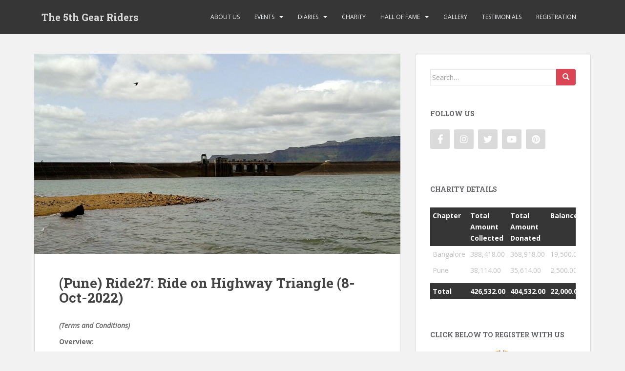

--- FILE ---
content_type: text/html; charset=UTF-8
request_url: https://www.5thgearriders.com/pune-ride27-highway-triangle-tnc/
body_size: 18457
content:
<!doctype html>
<!--[if !IE]>
<html class="no-js non-ie" lang="en-US"> <![endif]-->
<!--[if IE 7 ]>
<html class="no-js ie7" lang="en-US"> <![endif]-->
<!--[if IE 8 ]>
<html class="no-js ie8" lang="en-US"> <![endif]-->
<!--[if IE 9 ]>
<html class="no-js ie9" lang="en-US"> <![endif]-->
<!--[if gt IE 9]><!-->
<html class="no-js" lang="en-US"> <!--<![endif]-->
<head>
<meta charset="UTF-8">
<meta name="viewport" content="width=device-width, initial-scale=1">
<meta name="theme-color" content="">
<link rel="profile" href="http://gmpg.org/xfn/11">

<title>(Pune) Ride27: Ride on Highway Triangle (8-Oct-2022) &#8211; The 5th Gear Riders</title>
<meta name='robots' content='max-image-preview:large' />
<link rel='dns-prefetch' href='//fonts.googleapis.com' />
<link rel="alternate" type="application/rss+xml" title="The 5th Gear Riders &raquo; Feed" href="https://www.5thgearriders.com/feed/" />
<link rel="alternate" type="application/rss+xml" title="The 5th Gear Riders &raquo; Comments Feed" href="https://www.5thgearriders.com/comments/feed/" />
<link rel="alternate" title="oEmbed (JSON)" type="application/json+oembed" href="https://www.5thgearriders.com/wp-json/oembed/1.0/embed?url=https%3A%2F%2Fwww.5thgearriders.com%2Fpune-ride27-highway-triangle-tnc%2F" />
<link rel="alternate" title="oEmbed (XML)" type="text/xml+oembed" href="https://www.5thgearriders.com/wp-json/oembed/1.0/embed?url=https%3A%2F%2Fwww.5thgearriders.com%2Fpune-ride27-highway-triangle-tnc%2F&#038;format=xml" />
<style id='wp-img-auto-sizes-contain-inline-css' type='text/css'>
img:is([sizes=auto i],[sizes^="auto," i]){contain-intrinsic-size:3000px 1500px}
/*# sourceURL=wp-img-auto-sizes-contain-inline-css */
</style>
<link rel='stylesheet' id='fluent-form-styles-css' href='https://www.5thgearriders.com/wp-content/plugins/fluentform/assets/css/fluent-forms-public.css?ver=6.1.16' type='text/css' media='all' />
<link rel='stylesheet' id='fluentform-public-default-css' href='https://www.5thgearriders.com/wp-content/plugins/fluentform/assets/css/fluentform-public-default.css?ver=6.1.16' type='text/css' media='all' />
<style id='wp-emoji-styles-inline-css' type='text/css'>

	img.wp-smiley, img.emoji {
		display: inline !important;
		border: none !important;
		box-shadow: none !important;
		height: 1em !important;
		width: 1em !important;
		margin: 0 0.07em !important;
		vertical-align: -0.1em !important;
		background: none !important;
		padding: 0 !important;
	}
/*# sourceURL=wp-emoji-styles-inline-css */
</style>
<style id='wp-block-library-inline-css' type='text/css'>
:root{--wp-block-synced-color:#7a00df;--wp-block-synced-color--rgb:122,0,223;--wp-bound-block-color:var(--wp-block-synced-color);--wp-editor-canvas-background:#ddd;--wp-admin-theme-color:#007cba;--wp-admin-theme-color--rgb:0,124,186;--wp-admin-theme-color-darker-10:#006ba1;--wp-admin-theme-color-darker-10--rgb:0,107,160.5;--wp-admin-theme-color-darker-20:#005a87;--wp-admin-theme-color-darker-20--rgb:0,90,135;--wp-admin-border-width-focus:2px}@media (min-resolution:192dpi){:root{--wp-admin-border-width-focus:1.5px}}.wp-element-button{cursor:pointer}:root .has-very-light-gray-background-color{background-color:#eee}:root .has-very-dark-gray-background-color{background-color:#313131}:root .has-very-light-gray-color{color:#eee}:root .has-very-dark-gray-color{color:#313131}:root .has-vivid-green-cyan-to-vivid-cyan-blue-gradient-background{background:linear-gradient(135deg,#00d084,#0693e3)}:root .has-purple-crush-gradient-background{background:linear-gradient(135deg,#34e2e4,#4721fb 50%,#ab1dfe)}:root .has-hazy-dawn-gradient-background{background:linear-gradient(135deg,#faaca8,#dad0ec)}:root .has-subdued-olive-gradient-background{background:linear-gradient(135deg,#fafae1,#67a671)}:root .has-atomic-cream-gradient-background{background:linear-gradient(135deg,#fdd79a,#004a59)}:root .has-nightshade-gradient-background{background:linear-gradient(135deg,#330968,#31cdcf)}:root .has-midnight-gradient-background{background:linear-gradient(135deg,#020381,#2874fc)}:root{--wp--preset--font-size--normal:16px;--wp--preset--font-size--huge:42px}.has-regular-font-size{font-size:1em}.has-larger-font-size{font-size:2.625em}.has-normal-font-size{font-size:var(--wp--preset--font-size--normal)}.has-huge-font-size{font-size:var(--wp--preset--font-size--huge)}.has-text-align-center{text-align:center}.has-text-align-left{text-align:left}.has-text-align-right{text-align:right}.has-fit-text{white-space:nowrap!important}#end-resizable-editor-section{display:none}.aligncenter{clear:both}.items-justified-left{justify-content:flex-start}.items-justified-center{justify-content:center}.items-justified-right{justify-content:flex-end}.items-justified-space-between{justify-content:space-between}.screen-reader-text{border:0;clip-path:inset(50%);height:1px;margin:-1px;overflow:hidden;padding:0;position:absolute;width:1px;word-wrap:normal!important}.screen-reader-text:focus{background-color:#ddd;clip-path:none;color:#444;display:block;font-size:1em;height:auto;left:5px;line-height:normal;padding:15px 23px 14px;text-decoration:none;top:5px;width:auto;z-index:100000}html :where(.has-border-color){border-style:solid}html :where([style*=border-top-color]){border-top-style:solid}html :where([style*=border-right-color]){border-right-style:solid}html :where([style*=border-bottom-color]){border-bottom-style:solid}html :where([style*=border-left-color]){border-left-style:solid}html :where([style*=border-width]){border-style:solid}html :where([style*=border-top-width]){border-top-style:solid}html :where([style*=border-right-width]){border-right-style:solid}html :where([style*=border-bottom-width]){border-bottom-style:solid}html :where([style*=border-left-width]){border-left-style:solid}html :where(img[class*=wp-image-]){height:auto;max-width:100%}:where(figure){margin:0 0 1em}html :where(.is-position-sticky){--wp-admin--admin-bar--position-offset:var(--wp-admin--admin-bar--height,0px)}@media screen and (max-width:600px){html :where(.is-position-sticky){--wp-admin--admin-bar--position-offset:0px}}

/*# sourceURL=wp-block-library-inline-css */
</style><style id='wp-block-image-inline-css' type='text/css'>
.wp-block-image>a,.wp-block-image>figure>a{display:inline-block}.wp-block-image img{box-sizing:border-box;height:auto;max-width:100%;vertical-align:bottom}@media not (prefers-reduced-motion){.wp-block-image img.hide{visibility:hidden}.wp-block-image img.show{animation:show-content-image .4s}}.wp-block-image[style*=border-radius] img,.wp-block-image[style*=border-radius]>a{border-radius:inherit}.wp-block-image.has-custom-border img{box-sizing:border-box}.wp-block-image.aligncenter{text-align:center}.wp-block-image.alignfull>a,.wp-block-image.alignwide>a{width:100%}.wp-block-image.alignfull img,.wp-block-image.alignwide img{height:auto;width:100%}.wp-block-image .aligncenter,.wp-block-image .alignleft,.wp-block-image .alignright,.wp-block-image.aligncenter,.wp-block-image.alignleft,.wp-block-image.alignright{display:table}.wp-block-image .aligncenter>figcaption,.wp-block-image .alignleft>figcaption,.wp-block-image .alignright>figcaption,.wp-block-image.aligncenter>figcaption,.wp-block-image.alignleft>figcaption,.wp-block-image.alignright>figcaption{caption-side:bottom;display:table-caption}.wp-block-image .alignleft{float:left;margin:.5em 1em .5em 0}.wp-block-image .alignright{float:right;margin:.5em 0 .5em 1em}.wp-block-image .aligncenter{margin-left:auto;margin-right:auto}.wp-block-image :where(figcaption){margin-bottom:1em;margin-top:.5em}.wp-block-image.is-style-circle-mask img{border-radius:9999px}@supports ((-webkit-mask-image:none) or (mask-image:none)) or (-webkit-mask-image:none){.wp-block-image.is-style-circle-mask img{border-radius:0;-webkit-mask-image:url('data:image/svg+xml;utf8,<svg viewBox="0 0 100 100" xmlns="http://www.w3.org/2000/svg"><circle cx="50" cy="50" r="50"/></svg>');mask-image:url('data:image/svg+xml;utf8,<svg viewBox="0 0 100 100" xmlns="http://www.w3.org/2000/svg"><circle cx="50" cy="50" r="50"/></svg>');mask-mode:alpha;-webkit-mask-position:center;mask-position:center;-webkit-mask-repeat:no-repeat;mask-repeat:no-repeat;-webkit-mask-size:contain;mask-size:contain}}:root :where(.wp-block-image.is-style-rounded img,.wp-block-image .is-style-rounded img){border-radius:9999px}.wp-block-image figure{margin:0}.wp-lightbox-container{display:flex;flex-direction:column;position:relative}.wp-lightbox-container img{cursor:zoom-in}.wp-lightbox-container img:hover+button{opacity:1}.wp-lightbox-container button{align-items:center;backdrop-filter:blur(16px) saturate(180%);background-color:#5a5a5a40;border:none;border-radius:4px;cursor:zoom-in;display:flex;height:20px;justify-content:center;opacity:0;padding:0;position:absolute;right:16px;text-align:center;top:16px;width:20px;z-index:100}@media not (prefers-reduced-motion){.wp-lightbox-container button{transition:opacity .2s ease}}.wp-lightbox-container button:focus-visible{outline:3px auto #5a5a5a40;outline:3px auto -webkit-focus-ring-color;outline-offset:3px}.wp-lightbox-container button:hover{cursor:pointer;opacity:1}.wp-lightbox-container button:focus{opacity:1}.wp-lightbox-container button:focus,.wp-lightbox-container button:hover,.wp-lightbox-container button:not(:hover):not(:active):not(.has-background){background-color:#5a5a5a40;border:none}.wp-lightbox-overlay{box-sizing:border-box;cursor:zoom-out;height:100vh;left:0;overflow:hidden;position:fixed;top:0;visibility:hidden;width:100%;z-index:100000}.wp-lightbox-overlay .close-button{align-items:center;cursor:pointer;display:flex;justify-content:center;min-height:40px;min-width:40px;padding:0;position:absolute;right:calc(env(safe-area-inset-right) + 16px);top:calc(env(safe-area-inset-top) + 16px);z-index:5000000}.wp-lightbox-overlay .close-button:focus,.wp-lightbox-overlay .close-button:hover,.wp-lightbox-overlay .close-button:not(:hover):not(:active):not(.has-background){background:none;border:none}.wp-lightbox-overlay .lightbox-image-container{height:var(--wp--lightbox-container-height);left:50%;overflow:hidden;position:absolute;top:50%;transform:translate(-50%,-50%);transform-origin:top left;width:var(--wp--lightbox-container-width);z-index:9999999999}.wp-lightbox-overlay .wp-block-image{align-items:center;box-sizing:border-box;display:flex;height:100%;justify-content:center;margin:0;position:relative;transform-origin:0 0;width:100%;z-index:3000000}.wp-lightbox-overlay .wp-block-image img{height:var(--wp--lightbox-image-height);min-height:var(--wp--lightbox-image-height);min-width:var(--wp--lightbox-image-width);width:var(--wp--lightbox-image-width)}.wp-lightbox-overlay .wp-block-image figcaption{display:none}.wp-lightbox-overlay button{background:none;border:none}.wp-lightbox-overlay .scrim{background-color:#fff;height:100%;opacity:.9;position:absolute;width:100%;z-index:2000000}.wp-lightbox-overlay.active{visibility:visible}@media not (prefers-reduced-motion){.wp-lightbox-overlay.active{animation:turn-on-visibility .25s both}.wp-lightbox-overlay.active img{animation:turn-on-visibility .35s both}.wp-lightbox-overlay.show-closing-animation:not(.active){animation:turn-off-visibility .35s both}.wp-lightbox-overlay.show-closing-animation:not(.active) img{animation:turn-off-visibility .25s both}.wp-lightbox-overlay.zoom.active{animation:none;opacity:1;visibility:visible}.wp-lightbox-overlay.zoom.active .lightbox-image-container{animation:lightbox-zoom-in .4s}.wp-lightbox-overlay.zoom.active .lightbox-image-container img{animation:none}.wp-lightbox-overlay.zoom.active .scrim{animation:turn-on-visibility .4s forwards}.wp-lightbox-overlay.zoom.show-closing-animation:not(.active){animation:none}.wp-lightbox-overlay.zoom.show-closing-animation:not(.active) .lightbox-image-container{animation:lightbox-zoom-out .4s}.wp-lightbox-overlay.zoom.show-closing-animation:not(.active) .lightbox-image-container img{animation:none}.wp-lightbox-overlay.zoom.show-closing-animation:not(.active) .scrim{animation:turn-off-visibility .4s forwards}}@keyframes show-content-image{0%{visibility:hidden}99%{visibility:hidden}to{visibility:visible}}@keyframes turn-on-visibility{0%{opacity:0}to{opacity:1}}@keyframes turn-off-visibility{0%{opacity:1;visibility:visible}99%{opacity:0;visibility:visible}to{opacity:0;visibility:hidden}}@keyframes lightbox-zoom-in{0%{transform:translate(calc((-100vw + var(--wp--lightbox-scrollbar-width))/2 + var(--wp--lightbox-initial-left-position)),calc(-50vh + var(--wp--lightbox-initial-top-position))) scale(var(--wp--lightbox-scale))}to{transform:translate(-50%,-50%) scale(1)}}@keyframes lightbox-zoom-out{0%{transform:translate(-50%,-50%) scale(1);visibility:visible}99%{visibility:visible}to{transform:translate(calc((-100vw + var(--wp--lightbox-scrollbar-width))/2 + var(--wp--lightbox-initial-left-position)),calc(-50vh + var(--wp--lightbox-initial-top-position))) scale(var(--wp--lightbox-scale));visibility:hidden}}
/*# sourceURL=https://www.5thgearriders.com/wp-includes/blocks/image/style.min.css */
</style>
<style id='wp-block-list-inline-css' type='text/css'>
ol,ul{box-sizing:border-box}:root :where(.wp-block-list.has-background){padding:1.25em 2.375em}
/*# sourceURL=https://www.5thgearriders.com/wp-includes/blocks/list/style.min.css */
</style>
<style id='wp-block-paragraph-inline-css' type='text/css'>
.is-small-text{font-size:.875em}.is-regular-text{font-size:1em}.is-large-text{font-size:2.25em}.is-larger-text{font-size:3em}.has-drop-cap:not(:focus):first-letter{float:left;font-size:8.4em;font-style:normal;font-weight:100;line-height:.68;margin:.05em .1em 0 0;text-transform:uppercase}body.rtl .has-drop-cap:not(:focus):first-letter{float:none;margin-left:.1em}p.has-drop-cap.has-background{overflow:hidden}:root :where(p.has-background){padding:1.25em 2.375em}:where(p.has-text-color:not(.has-link-color)) a{color:inherit}p.has-text-align-left[style*="writing-mode:vertical-lr"],p.has-text-align-right[style*="writing-mode:vertical-rl"]{rotate:180deg}
/*# sourceURL=https://www.5thgearriders.com/wp-includes/blocks/paragraph/style.min.css */
</style>
<style id='global-styles-inline-css' type='text/css'>
:root{--wp--preset--aspect-ratio--square: 1;--wp--preset--aspect-ratio--4-3: 4/3;--wp--preset--aspect-ratio--3-4: 3/4;--wp--preset--aspect-ratio--3-2: 3/2;--wp--preset--aspect-ratio--2-3: 2/3;--wp--preset--aspect-ratio--16-9: 16/9;--wp--preset--aspect-ratio--9-16: 9/16;--wp--preset--color--black: #000000;--wp--preset--color--cyan-bluish-gray: #abb8c3;--wp--preset--color--white: #ffffff;--wp--preset--color--pale-pink: #f78da7;--wp--preset--color--vivid-red: #cf2e2e;--wp--preset--color--luminous-vivid-orange: #ff6900;--wp--preset--color--luminous-vivid-amber: #fcb900;--wp--preset--color--light-green-cyan: #7bdcb5;--wp--preset--color--vivid-green-cyan: #00d084;--wp--preset--color--pale-cyan-blue: #8ed1fc;--wp--preset--color--vivid-cyan-blue: #0693e3;--wp--preset--color--vivid-purple: #9b51e0;--wp--preset--gradient--vivid-cyan-blue-to-vivid-purple: linear-gradient(135deg,rgb(6,147,227) 0%,rgb(155,81,224) 100%);--wp--preset--gradient--light-green-cyan-to-vivid-green-cyan: linear-gradient(135deg,rgb(122,220,180) 0%,rgb(0,208,130) 100%);--wp--preset--gradient--luminous-vivid-amber-to-luminous-vivid-orange: linear-gradient(135deg,rgb(252,185,0) 0%,rgb(255,105,0) 100%);--wp--preset--gradient--luminous-vivid-orange-to-vivid-red: linear-gradient(135deg,rgb(255,105,0) 0%,rgb(207,46,46) 100%);--wp--preset--gradient--very-light-gray-to-cyan-bluish-gray: linear-gradient(135deg,rgb(238,238,238) 0%,rgb(169,184,195) 100%);--wp--preset--gradient--cool-to-warm-spectrum: linear-gradient(135deg,rgb(74,234,220) 0%,rgb(151,120,209) 20%,rgb(207,42,186) 40%,rgb(238,44,130) 60%,rgb(251,105,98) 80%,rgb(254,248,76) 100%);--wp--preset--gradient--blush-light-purple: linear-gradient(135deg,rgb(255,206,236) 0%,rgb(152,150,240) 100%);--wp--preset--gradient--blush-bordeaux: linear-gradient(135deg,rgb(254,205,165) 0%,rgb(254,45,45) 50%,rgb(107,0,62) 100%);--wp--preset--gradient--luminous-dusk: linear-gradient(135deg,rgb(255,203,112) 0%,rgb(199,81,192) 50%,rgb(65,88,208) 100%);--wp--preset--gradient--pale-ocean: linear-gradient(135deg,rgb(255,245,203) 0%,rgb(182,227,212) 50%,rgb(51,167,181) 100%);--wp--preset--gradient--electric-grass: linear-gradient(135deg,rgb(202,248,128) 0%,rgb(113,206,126) 100%);--wp--preset--gradient--midnight: linear-gradient(135deg,rgb(2,3,129) 0%,rgb(40,116,252) 100%);--wp--preset--font-size--small: 13px;--wp--preset--font-size--medium: 20px;--wp--preset--font-size--large: 36px;--wp--preset--font-size--x-large: 42px;--wp--preset--spacing--20: 0.44rem;--wp--preset--spacing--30: 0.67rem;--wp--preset--spacing--40: 1rem;--wp--preset--spacing--50: 1.5rem;--wp--preset--spacing--60: 2.25rem;--wp--preset--spacing--70: 3.38rem;--wp--preset--spacing--80: 5.06rem;--wp--preset--shadow--natural: 6px 6px 9px rgba(0, 0, 0, 0.2);--wp--preset--shadow--deep: 12px 12px 50px rgba(0, 0, 0, 0.4);--wp--preset--shadow--sharp: 6px 6px 0px rgba(0, 0, 0, 0.2);--wp--preset--shadow--outlined: 6px 6px 0px -3px rgb(255, 255, 255), 6px 6px rgb(0, 0, 0);--wp--preset--shadow--crisp: 6px 6px 0px rgb(0, 0, 0);}:where(.is-layout-flex){gap: 0.5em;}:where(.is-layout-grid){gap: 0.5em;}body .is-layout-flex{display: flex;}.is-layout-flex{flex-wrap: wrap;align-items: center;}.is-layout-flex > :is(*, div){margin: 0;}body .is-layout-grid{display: grid;}.is-layout-grid > :is(*, div){margin: 0;}:where(.wp-block-columns.is-layout-flex){gap: 2em;}:where(.wp-block-columns.is-layout-grid){gap: 2em;}:where(.wp-block-post-template.is-layout-flex){gap: 1.25em;}:where(.wp-block-post-template.is-layout-grid){gap: 1.25em;}.has-black-color{color: var(--wp--preset--color--black) !important;}.has-cyan-bluish-gray-color{color: var(--wp--preset--color--cyan-bluish-gray) !important;}.has-white-color{color: var(--wp--preset--color--white) !important;}.has-pale-pink-color{color: var(--wp--preset--color--pale-pink) !important;}.has-vivid-red-color{color: var(--wp--preset--color--vivid-red) !important;}.has-luminous-vivid-orange-color{color: var(--wp--preset--color--luminous-vivid-orange) !important;}.has-luminous-vivid-amber-color{color: var(--wp--preset--color--luminous-vivid-amber) !important;}.has-light-green-cyan-color{color: var(--wp--preset--color--light-green-cyan) !important;}.has-vivid-green-cyan-color{color: var(--wp--preset--color--vivid-green-cyan) !important;}.has-pale-cyan-blue-color{color: var(--wp--preset--color--pale-cyan-blue) !important;}.has-vivid-cyan-blue-color{color: var(--wp--preset--color--vivid-cyan-blue) !important;}.has-vivid-purple-color{color: var(--wp--preset--color--vivid-purple) !important;}.has-black-background-color{background-color: var(--wp--preset--color--black) !important;}.has-cyan-bluish-gray-background-color{background-color: var(--wp--preset--color--cyan-bluish-gray) !important;}.has-white-background-color{background-color: var(--wp--preset--color--white) !important;}.has-pale-pink-background-color{background-color: var(--wp--preset--color--pale-pink) !important;}.has-vivid-red-background-color{background-color: var(--wp--preset--color--vivid-red) !important;}.has-luminous-vivid-orange-background-color{background-color: var(--wp--preset--color--luminous-vivid-orange) !important;}.has-luminous-vivid-amber-background-color{background-color: var(--wp--preset--color--luminous-vivid-amber) !important;}.has-light-green-cyan-background-color{background-color: var(--wp--preset--color--light-green-cyan) !important;}.has-vivid-green-cyan-background-color{background-color: var(--wp--preset--color--vivid-green-cyan) !important;}.has-pale-cyan-blue-background-color{background-color: var(--wp--preset--color--pale-cyan-blue) !important;}.has-vivid-cyan-blue-background-color{background-color: var(--wp--preset--color--vivid-cyan-blue) !important;}.has-vivid-purple-background-color{background-color: var(--wp--preset--color--vivid-purple) !important;}.has-black-border-color{border-color: var(--wp--preset--color--black) !important;}.has-cyan-bluish-gray-border-color{border-color: var(--wp--preset--color--cyan-bluish-gray) !important;}.has-white-border-color{border-color: var(--wp--preset--color--white) !important;}.has-pale-pink-border-color{border-color: var(--wp--preset--color--pale-pink) !important;}.has-vivid-red-border-color{border-color: var(--wp--preset--color--vivid-red) !important;}.has-luminous-vivid-orange-border-color{border-color: var(--wp--preset--color--luminous-vivid-orange) !important;}.has-luminous-vivid-amber-border-color{border-color: var(--wp--preset--color--luminous-vivid-amber) !important;}.has-light-green-cyan-border-color{border-color: var(--wp--preset--color--light-green-cyan) !important;}.has-vivid-green-cyan-border-color{border-color: var(--wp--preset--color--vivid-green-cyan) !important;}.has-pale-cyan-blue-border-color{border-color: var(--wp--preset--color--pale-cyan-blue) !important;}.has-vivid-cyan-blue-border-color{border-color: var(--wp--preset--color--vivid-cyan-blue) !important;}.has-vivid-purple-border-color{border-color: var(--wp--preset--color--vivid-purple) !important;}.has-vivid-cyan-blue-to-vivid-purple-gradient-background{background: var(--wp--preset--gradient--vivid-cyan-blue-to-vivid-purple) !important;}.has-light-green-cyan-to-vivid-green-cyan-gradient-background{background: var(--wp--preset--gradient--light-green-cyan-to-vivid-green-cyan) !important;}.has-luminous-vivid-amber-to-luminous-vivid-orange-gradient-background{background: var(--wp--preset--gradient--luminous-vivid-amber-to-luminous-vivid-orange) !important;}.has-luminous-vivid-orange-to-vivid-red-gradient-background{background: var(--wp--preset--gradient--luminous-vivid-orange-to-vivid-red) !important;}.has-very-light-gray-to-cyan-bluish-gray-gradient-background{background: var(--wp--preset--gradient--very-light-gray-to-cyan-bluish-gray) !important;}.has-cool-to-warm-spectrum-gradient-background{background: var(--wp--preset--gradient--cool-to-warm-spectrum) !important;}.has-blush-light-purple-gradient-background{background: var(--wp--preset--gradient--blush-light-purple) !important;}.has-blush-bordeaux-gradient-background{background: var(--wp--preset--gradient--blush-bordeaux) !important;}.has-luminous-dusk-gradient-background{background: var(--wp--preset--gradient--luminous-dusk) !important;}.has-pale-ocean-gradient-background{background: var(--wp--preset--gradient--pale-ocean) !important;}.has-electric-grass-gradient-background{background: var(--wp--preset--gradient--electric-grass) !important;}.has-midnight-gradient-background{background: var(--wp--preset--gradient--midnight) !important;}.has-small-font-size{font-size: var(--wp--preset--font-size--small) !important;}.has-medium-font-size{font-size: var(--wp--preset--font-size--medium) !important;}.has-large-font-size{font-size: var(--wp--preset--font-size--large) !important;}.has-x-large-font-size{font-size: var(--wp--preset--font-size--x-large) !important;}
/*# sourceURL=global-styles-inline-css */
</style>

<style id='classic-theme-styles-inline-css' type='text/css'>
/*! This file is auto-generated */
.wp-block-button__link{color:#fff;background-color:#32373c;border-radius:9999px;box-shadow:none;text-decoration:none;padding:calc(.667em + 2px) calc(1.333em + 2px);font-size:1.125em}.wp-block-file__button{background:#32373c;color:#fff;text-decoration:none}
/*# sourceURL=/wp-includes/css/classic-themes.min.css */
</style>
<link rel='stylesheet' id='font-awesome-7-css' href='https://www.5thgearriders.com/wp-content/plugins/counters-block/public/css/font-awesome.min.css?ver=7.1.0' type='text/css' media='all' />
<link rel='stylesheet' id='Rich_Web_Tabs-css' href='https://www.5thgearriders.com/wp-content/plugins/tabbed//Style/Tabs-Rich-Web-Widget.css?ver=6.9' type='text/css' media='all' />
<link rel='stylesheet' id='rwtabs_fontawesome-css-css' href='https://www.5thgearriders.com/wp-content/plugins/tabbed//Style/richwebicons.css?ver=6.9' type='text/css' media='all' />
<link rel='stylesheet' id='wprev-fb-combine-css' href='https://www.5thgearriders.com/wp-content/plugins/wp-facebook-reviews/public/css/wprev-fb-combine.css?ver=13.9' type='text/css' media='all' />
<link rel='stylesheet' id='wp-polls-css' href='https://www.5thgearriders.com/wp-content/plugins/wp-polls/polls-css.css?ver=2.77.3' type='text/css' media='all' />
<style id='wp-polls-inline-css' type='text/css'>
.wp-polls .pollbar {
	margin: 1px;
	font-size: 6px;
	line-height: 8px;
	height: 8px;
	background-image: url('https://www.5thgearriders.com/wp-content/plugins/wp-polls/images/default/pollbg.gif');
	border: 1px solid #c8c8c8;
}

/*# sourceURL=wp-polls-inline-css */
</style>
<link rel='stylesheet' id='sparkling-bootstrap-css' href='https://www.5thgearriders.com/wp-content/themes/sparkling/assets/css/bootstrap.min.css?ver=6.9' type='text/css' media='all' />
<link rel='stylesheet' id='sparkling-icons-css' href='https://www.5thgearriders.com/wp-content/themes/sparkling/assets/css/fontawesome-all.min.css?ver=5.1.1.' type='text/css' media='all' />
<link rel='stylesheet' id='sparkling-fonts-css' href='//fonts.googleapis.com/css?family=Open+Sans%3A400italic%2C400%2C600%2C700%7CRoboto+Slab%3A400%2C300%2C700&#038;ver=6.9' type='text/css' media='all' />
<link rel='stylesheet' id='sparkling-style-css' href='https://www.5thgearriders.com/wp-content/themes/sparkling/style.css?ver=2.4.2' type='text/css' media='all' />
<link rel='stylesheet' id='tablepress-default-css' href='https://www.5thgearriders.com/wp-content/plugins/tablepress/css/build/default.css?ver=3.2.6' type='text/css' media='all' />
<style id='tablepress-default-inline-css' type='text/css'>
.tablepress thead th,.tablepress tfoot th{background-color:#363636;color:#FFF}.tablepress thead .dt-ordering-asc,.tablepress thead .dt-ordering-desc,.tablepress thead .dt-orderable-asc:hover,.tablepress thead .dt-orderable-desc:hover{background-color:#363636;color:#DA4453}
/*# sourceURL=tablepress-default-inline-css */
</style>
<link rel='stylesheet' id='__EPYT__style-css' href='https://www.5thgearriders.com/wp-content/plugins/youtube-embed-plus/styles/ytprefs.min.css?ver=14.2.4' type='text/css' media='all' />
<style id='__EPYT__style-inline-css' type='text/css'>

                .epyt-gallery-thumb {
                        width: 33.333%;
                }
                
/*# sourceURL=__EPYT__style-inline-css */
</style>
<script type="text/javascript" src="https://www.5thgearriders.com/wp-includes/js/jquery/jquery.min.js?ver=3.7.1" id="jquery-core-js"></script>
<script type="text/javascript" src="https://www.5thgearriders.com/wp-includes/js/jquery/jquery-migrate.min.js?ver=3.4.1" id="jquery-migrate-js"></script>
<script type="text/javascript" src="https://www.5thgearriders.com/wp-includes/js/jquery/ui/core.min.js?ver=1.13.3" id="jquery-ui-core-js"></script>
<script type="text/javascript" src="https://www.5thgearriders.com/wp-includes/js/jquery/ui/mouse.min.js?ver=1.13.3" id="jquery-ui-mouse-js"></script>
<script type="text/javascript" src="https://www.5thgearriders.com/wp-includes/js/jquery/ui/resizable.min.js?ver=1.13.3" id="jquery-ui-resizable-js"></script>
<script type="text/javascript" src="https://www.5thgearriders.com/wp-includes/js/jquery/ui/effect.min.js?ver=1.13.3" id="jquery-effects-core-js"></script>
<script type="text/javascript" src="https://www.5thgearriders.com/wp-includes/js/jquery/ui/effect-blind.min.js?ver=1.13.3" id="jquery-effects-blind-js"></script>
<script type="text/javascript" src="https://www.5thgearriders.com/wp-includes/js/jquery/ui/effect-bounce.min.js?ver=1.13.3" id="jquery-effects-bounce-js"></script>
<script type="text/javascript" src="https://www.5thgearriders.com/wp-includes/js/jquery/ui/effect-clip.min.js?ver=1.13.3" id="jquery-effects-clip-js"></script>
<script type="text/javascript" src="https://www.5thgearriders.com/wp-includes/js/jquery/ui/effect-drop.min.js?ver=1.13.3" id="jquery-effects-drop-js"></script>
<script type="text/javascript" src="https://www.5thgearriders.com/wp-includes/js/jquery/ui/effect-explode.min.js?ver=1.13.3" id="jquery-effects-explode-js"></script>
<script type="text/javascript" src="https://www.5thgearriders.com/wp-includes/js/jquery/ui/effect-fade.min.js?ver=1.13.3" id="jquery-effects-fade-js"></script>
<script type="text/javascript" src="https://www.5thgearriders.com/wp-includes/js/jquery/ui/effect-fold.min.js?ver=1.13.3" id="jquery-effects-fold-js"></script>
<script type="text/javascript" src="https://www.5thgearriders.com/wp-includes/js/jquery/ui/effect-highlight.min.js?ver=1.13.3" id="jquery-effects-highlight-js"></script>
<script type="text/javascript" src="https://www.5thgearriders.com/wp-includes/js/jquery/ui/effect-pulsate.min.js?ver=1.13.3" id="jquery-effects-pulsate-js"></script>
<script type="text/javascript" src="https://www.5thgearriders.com/wp-includes/js/jquery/ui/effect-size.min.js?ver=1.13.3" id="jquery-effects-size-js"></script>
<script type="text/javascript" src="https://www.5thgearriders.com/wp-includes/js/jquery/ui/effect-scale.min.js?ver=1.13.3" id="jquery-effects-scale-js"></script>
<script type="text/javascript" src="https://www.5thgearriders.com/wp-includes/js/jquery/ui/effect-shake.min.js?ver=1.13.3" id="jquery-effects-shake-js"></script>
<script type="text/javascript" src="https://www.5thgearriders.com/wp-includes/js/jquery/ui/effect-slide.min.js?ver=1.13.3" id="jquery-effects-slide-js"></script>
<script type="text/javascript" src="https://www.5thgearriders.com/wp-includes/js/jquery/ui/effect-puff.min.js?ver=1.13.3" id="jquery-effects-puff-js"></script>
<script type="text/javascript" id="Rich_Web_Tabs-js-extra">
/* <![CDATA[ */
var rwtabs_object = {"ajaxurl":"https://www.5thgearriders.com/wp-admin/admin-ajax.php"};
//# sourceURL=Rich_Web_Tabs-js-extra
/* ]]> */
</script>
<script type="text/javascript" src="https://www.5thgearriders.com/wp-content/plugins/tabbed//Scripts/Tabs-Rich-Web-Widget.js?ver=6.9" id="Rich_Web_Tabs-js"></script>
<script type="text/javascript" src="https://www.5thgearriders.com/wp-content/plugins/wp-facebook-reviews/public/js/wprs-unslider-swipe.js?ver=13.9" id="wp-fb-reviews_unslider-swipe-min-js"></script>
<script type="text/javascript" id="wp-fb-reviews_plublic-js-extra">
/* <![CDATA[ */
var wprevpublicjs_script_vars = {"wpfb_nonce":"2f6c40aa31","wpfb_ajaxurl":"https://www.5thgearriders.com/wp-admin/admin-ajax.php","wprevpluginsurl":"https://www.5thgearriders.com/wp-content/plugins/wp-facebook-reviews"};
//# sourceURL=wp-fb-reviews_plublic-js-extra
/* ]]> */
</script>
<script type="text/javascript" src="https://www.5thgearriders.com/wp-content/plugins/wp-facebook-reviews/public/js/wprev-public.js?ver=13.9" id="wp-fb-reviews_plublic-js"></script>
<script type="text/javascript" src="https://www.5thgearriders.com/wp-content/themes/sparkling/assets/js/vendor/bootstrap.min.js?ver=6.9" id="sparkling-bootstrapjs-js"></script>
<script type="text/javascript" src="https://www.5thgearriders.com/wp-content/themes/sparkling/assets/js/functions.js?ver=20180503" id="sparkling-functions-js"></script>
<script type="text/javascript" id="__ytprefs__-js-extra">
/* <![CDATA[ */
var _EPYT_ = {"ajaxurl":"https://www.5thgearriders.com/wp-admin/admin-ajax.php","security":"064c78f8fd","gallery_scrolloffset":"20","eppathtoscripts":"https://www.5thgearriders.com/wp-content/plugins/youtube-embed-plus/scripts/","eppath":"https://www.5thgearriders.com/wp-content/plugins/youtube-embed-plus/","epresponsiveselector":"[\"iframe.__youtube_prefs_widget__\"]","epdovol":"1","version":"14.2.4","evselector":"iframe.__youtube_prefs__[src], iframe[src*=\"youtube.com/embed/\"], iframe[src*=\"youtube-nocookie.com/embed/\"]","ajax_compat":"","maxres_facade":"eager","ytapi_load":"light","pause_others":"","stopMobileBuffer":"1","facade_mode":"","not_live_on_channel":""};
//# sourceURL=__ytprefs__-js-extra
/* ]]> */
</script>
<script type="text/javascript" src="https://www.5thgearriders.com/wp-content/plugins/youtube-embed-plus/scripts/ytprefs.min.js?ver=14.2.4" id="__ytprefs__-js"></script>
<link rel="https://api.w.org/" href="https://www.5thgearriders.com/wp-json/" /><link rel="alternate" title="JSON" type="application/json" href="https://www.5thgearriders.com/wp-json/wp/v2/pages/2612" /><link rel="EditURI" type="application/rsd+xml" title="RSD" href="https://www.5thgearriders.com/xmlrpc.php?rsd" />
<meta name="generator" content="WordPress 6.9" />
<link rel="canonical" href="https://www.5thgearriders.com/pune-ride27-highway-triangle-tnc/" />
<link rel='shortlink' href='https://www.5thgearriders.com/?p=2612' />
<script type='text/javascript'>
var tminusnow = '{"now":"2\/3\/2026 06:46:17"}';
</script><style media="screen" type="text/css">
#scb-wrapper ul,#scb-wrapper li,#scb-wrapper a, #scb-wrapper a span {display:inline;margin:0;padding:0;font-family:sans-serif;font-size:0.96em;line-height:1;} #scb-wrapper ul:after,#scb-wrapper li:after {display:inline;} #scb-wrapper li {margin:0 .5em;} #scb-wrapper img {display:inline;vertical-align:middle;margin:0;padding:0;border:0 none;width:30px;height:30px;} #scb-wrapper .scb-email {padding-right:1em;} #scb-wrapper .scb-email a span, #scb-wrapper .scb-sms a span, #scb-wrapper .scb-whatsapp a span, #scb-wrapper .scb-wechat a span, #scb-wrapper .scb-messenger a span, #scb-wrapper .scb-telegram a span {margin: 0 .3em;} #scb-wrapper li a span {white-space:nowrap;}
#scb-wrapper.scb-fixed {position:fixed;bottom:0;left:0;z-index:2147483647;width:100%;}
@media screen and (max-width:768px) {#scb-wrapper .scb-phone span,#scb-wrapper .scb-fax span,#scb-wrapper .scb-cellphone span,#scb-wrapper .scb-sms span,#scb-wrapper .scb-email span {display:none;}}
@media screen and (max-width:480px) {#scb-wrapper #scb-directs {margin-bottom:.5em;} #scb-wrapper ul {display:block;}}
#scb-wrapper { padding: 15px 15px; background-color: transparent; color: #333333; text-align: center; box-shadow: 0 -1px 6px 3px #ccc; } 
#scb-wrapper h2 { display: inline; margin: 0; padding: 0; font: normal normal bold 15px/1 sans-serif;  color: #333333; }
#scb-wrapper h2::before, h2::after { display: none; }
@media screen and (max-width: 768px) { #scb-wrapper h2 { display: none; } }
#scb-wrapper a { color: #0074A2; } 
#scb-wrapper h2, #scb-wrapper ul, #scb-wrapper li, #scb-wrapper a, #scb-wrapper a span { font-size: 15px; } 
</style>
<style media="print" type="text/css">#scb-wrapper { display:none; }</style><style type="text/css"></style>		<style type="text/css">
				.navbar > .container .navbar-brand {
			color: #dadada;
		}
		</style>
	<link rel="icon" href="https://www.5thgearriders.com/wp-content/uploads/2017/10/favicon-32x32.png" sizes="32x32" />
<link rel="icon" href="https://www.5thgearriders.com/wp-content/uploads/2017/10/favicon-32x32.png" sizes="192x192" />
<link rel="apple-touch-icon" href="https://www.5thgearriders.com/wp-content/uploads/2017/10/favicon-32x32.png" />
<meta name="msapplication-TileImage" content="https://www.5thgearriders.com/wp-content/uploads/2017/10/favicon-32x32.png" />

</head>

<body class="wp-singular page-template-default page page-id-2612 wp-theme-sparkling gspbody gspb-bodyfront group-blog">
	<a class="sr-only sr-only-focusable" href="#content">Skip to main content</a>
<div id="page" class="hfeed site">

	<header id="masthead" class="site-header" role="banner">
		<nav class="navbar navbar-default
		" role="navigation">
			<div class="container">
				<div class="row">
					<div class="site-navigation-inner col-sm-12">
						<div class="navbar-header">


														<div id="logo">
															<p class="site-name">																		<a class="navbar-brand" href="https://www.5thgearriders.com/" title="The 5th Gear Riders" rel="home">The 5th Gear Riders</a>
																</p>																													</div><!-- end of #logo -->

							<button type="button" class="btn navbar-toggle" data-toggle="collapse" data-target=".navbar-ex1-collapse">
								<span class="sr-only">Toggle navigation</span>
								<span class="icon-bar"></span>
								<span class="icon-bar"></span>
								<span class="icon-bar"></span>
							</button>
						</div>



						<div class="collapse navbar-collapse navbar-ex1-collapse"><ul id="menu-menu-1" class="nav navbar-nav"><li id="menu-item-146" class="menu-item menu-item-type-post_type menu-item-object-page menu-item-146"><a href="https://www.5thgearriders.com/about-us/">About Us</a></li>
<li id="menu-item-830" class="menu-item menu-item-type-post_type menu-item-object-page menu-item-has-children menu-item-830 dropdown"><a href="https://www.5thgearriders.com/events/">Events</a><span class="caret sparkling-dropdown"></span>
<ul role="menu" class=" dropdown-menu">
	<li id="menu-item-148" class="menu-item menu-item-type-taxonomy menu-item-object-category menu-item-148"><a href="https://www.5thgearriders.com/category/upcoming-rides/">Upcoming Events</a></li>
	<li id="menu-item-831" class="menu-item menu-item-type-taxonomy menu-item-object-category menu-item-831"><a href="https://www.5thgearriders.com/category/past-events/">Past Events</a></li>
</ul>
</li>
<li id="menu-item-256" class="menu-item menu-item-type-post_type menu-item-object-page menu-item-has-children menu-item-256 dropdown"><a href="https://www.5thgearriders.com/diaries/">Diaries</a><span class="caret sparkling-dropdown"></span>
<ul role="menu" class=" dropdown-menu">
	<li id="menu-item-300" class="menu-item menu-item-type-taxonomy menu-item-object-category menu-item-300"><a href="https://www.5thgearriders.com/category/travel-diaries/">Travel Diaries</a></li>
	<li id="menu-item-434" class="menu-item menu-item-type-taxonomy menu-item-object-category menu-item-434"><a href="https://www.5thgearriders.com/category/news/">5GR in News</a></li>
</ul>
</li>
<li id="menu-item-2255" class="menu-item menu-item-type-post_type menu-item-object-page menu-item-2255"><a href="https://www.5thgearriders.com/charity/">Charity</a></li>
<li id="menu-item-1274" class="menu-item menu-item-type-post_type menu-item-object-page menu-item-has-children menu-item-1274 dropdown"><a href="https://www.5thgearriders.com/hall-of-fame/">Hall of Fame</a><span class="caret sparkling-dropdown"></span>
<ul role="menu" class=" dropdown-menu">
	<li id="menu-item-1275" class="menu-item menu-item-type-post_type menu-item-object-page menu-item-1275"><a href="https://www.5thgearriders.com/hall-of-fame/achievers/">Achievers</a></li>
	<li id="menu-item-1276" class="menu-item menu-item-type-post_type menu-item-object-page menu-item-1276"><a href="https://www.5thgearriders.com/hall-of-fame/medal-of-honour/">Medal of Honour</a></li>
</ul>
</li>
<li id="menu-item-832" class="menu-item menu-item-type-post_type menu-item-object-page menu-item-832"><a href="https://www.5thgearriders.com/gallery/">Gallery</a></li>
<li id="menu-item-194" class="menu-item menu-item-type-post_type menu-item-object-page menu-item-194"><a href="https://www.5thgearriders.com/our-testimonials/">Testimonials</a></li>
<li id="menu-item-1026" class="menu-item menu-item-type-post_type menu-item-object-page menu-item-1026"><a href="https://www.5thgearriders.com/new-registration/">Registration</a></li>
</ul></div>


					</div>
				</div>
			</div>
		</nav><!-- .site-navigation -->
	</header><!-- #masthead -->

	<div id="content" class="site-content">

		<div class="top-section">
								</div>

		<div class="container main-content-area">
						<div class="row side-pull-left">
				<div class="main-content-inner col-sm-12 col-md-8">

	<div id="primary" class="content-area">

		<main id="main" class="site-main" role="main">

			
				
<img width="750" height="410" src="https://www.5thgearriders.com/wp-content/uploads/2022/10/Kanher_dam_Satara-750x410.jpg" class="single-featured wp-post-image" alt="" decoding="async" fetchpriority="high" srcset="https://www.5thgearriders.com/wp-content/uploads/2022/10/Kanher_dam_Satara-750x410.jpg 750w, https://www.5thgearriders.com/wp-content/uploads/2022/10/Kanher_dam_Satara-1140x624.jpg 1140w" sizes="(max-width: 750px) 100vw, 750px" />
<div class="post-inner-content">
<article id="post-2612" class="post-2612 page type-page status-publish has-post-thumbnail hentry">
	<header class="entry-header page-header">
		<h1 class="entry-title">(Pune) Ride27: Ride on Highway Triangle (8-Oct-2022)</h1>
	</header><!-- .entry-header -->

	<div class="entry-content">
		
<p><strong><em>(Terms and Conditions)</em></strong></p>



<p><strong>Overview:</strong></p>



<ol class="wp-block-list"><li>Please go through this document carefully.</li><li>Charges:<ol><li><strong>Contribution for charity:</strong> This is charity ride. So, it will be really helpful if you can contribute to our cause and donate some amount for charity. In future, if any needful person/organization comes across we can help them with this collected money.</li><li><strong>Club Fees</strong> : <s>Rs. 150.</s> 0 for few rides.</li><li><strong>Trip Expense:&nbsp;</strong>All expenses made in lieu of food bills, parking charges, or any miscellaneous charges, made in bulk, will be split equally amongst all members, as tracking finances on micro/ individual level is not feasible. The club reserves the right to make exceptions for members in terms of expenses, subject to situation.</li></ol></li><li>We assume you are carrying a medical kit,&nbsp; <a href="http://www.facebook.com/the5thgearriders"><strong>The 5th Gear Riders</strong></a>, its organizers, and fellow riders are not responsible for your whereabouts; you are responsible for your own safety if anything unwanted happens during the ride.</li><li>Please install Splitwise mobile app. The organizer will be paying for all the expenses and will note in the app. After the trip, bank account details will be shared, and everyone can transfer to that account</li><li>All the riders/pillions/drivers/passengers need to sign the consent form before the ride.</li></ol>



<p><strong>Social Media of 5th Gear Riders</strong></p>



<ul class="wp-block-list"><li><strong>Facebook:&nbsp;</strong><a href="https://www.facebook.com/the5thgearriders/" target="_blank" rel="noreferrer noopener">click here</a></li><li><strong>Instagram:&nbsp;</strong><a href="https://www.instagram.com/the5thgearriders/" target="_blank" rel="noreferrer noopener">click here</a></li></ul>



<p><strong>Riders Practice:</strong></p>



<ol class="wp-block-list"><li>We value discipline and punctuality, so start together and end together.</li><li>Carry your bike documents (Insurance, RC, PUC), and license.</li><li><strong>Rear view mirrors</strong> on the bike.</li><li>Please wear proper riding gears like <strong>jacket(must), full face helmet(must), knee pads</strong>, gloves etc.</li><li>Riding formation:<ol><li>Single line formation: In double roads (i.e. road with no divider) or single lane roads ride in single line formation.<img decoding="async" width="300" height="93" src="http://www.5thgearriders.com/wp-content/uploads/2017/10/single_line_formation-300x93.png" alt=""></li><li>In highways, ride in a zig zag/staggered formation. Please find the image<br><img decoding="async" width="300" height="117" src="http://www.5thgearriders.com/wp-content/uploads/2017/10/zigzag_line_formation-300x117.png" alt=""></li></ol></li><li>Please maintain some distance from your rider ahead, while riding in the formation.</li><li>No overtaking during the ride.</li><li>When you park your vehicle make sure it is in an organized way.</li><li>We maintain a speed of 75-100, we speed up or down depending upon your ride captain and roads.</li><li>Please <strong>turn on</strong> your bike’s <strong>full headlight (not parking light)</strong> in the entire ride; that helps your ride captain/fellow riders to distinguish among other non-group riders.</li><li>Please drink lots of fluid before starting the ride. This will keep you hydrated.</li><li>The day before the ride, please do <strong>fuel up the bike tank and check the air pressure</strong>. This will help in saving the time during the start of the trip.</li><li>Please help your fellow riders when they make any mistakes.</li></ol>



<p>For example: Give signals</p>



<ul class="wp-block-list"><li>If a rider forgets to turn on the full headlight.</li><li>If a rider forgets to turn off the indicator, after changing the lane or taking a turn.</li></ul>



<p><strong>Medicines/Medical kit</strong></p>



<ol class="wp-block-list"><li>Please carry your medical kit. </li><li>Necessary medicines you need.</li><li>Please carry ORS to avoid dehydration. (only for summer)</li></ol>



<p><strong>Club Blood Group Stickers</strong></p>



<p>Blood group stickers are really important during any mishap during the roadtrip. We charge you only Rs. 50 for the club blood group stickers (waterproof). Please choose yes in the next step.</p>


<div class="wp-block-image">
<figure class="aligncenter"><img loading="lazy" decoding="async" width="312" height="210" src="http://www.5thgearriders.com/wp-content/uploads/2018/08/blood_group_b-.png" alt="" class="wp-image-1243" srcset="https://www.5thgearriders.com/wp-content/uploads/2018/08/blood_group_b-.png 312w, https://www.5thgearriders.com/wp-content/uploads/2018/08/blood_group_b--300x202.png 300w" sizes="auto, (max-width: 312px) 100vw, 312px" /></figure>
</div>


<p><strong>Knee Pads on Rent</strong></p>



<p>We do rent knee pads at Rs. 100. In case of damage, one needs to replace the knee pads.</p>



<p><strong>Safety Provision by Club</strong></p>



<ol class="wp-block-list"><li>Two Btwin lights for all the riders to use, it is useful in night rides.</li></ol>



<p><strong><em>Please Note:</em></strong><em> If anyone misplaces the vio clip provided by the club, they need to bear the actual cost i.e. Rs. 700.</em></p>



<p><strong>Things to carry [Mandatory]</strong></p>



<ol class="wp-block-list"><li>Keep some dry snacks, juices, and drinking water(mandatory).</li><li>Medical Kit and general medicines.</li><li>Power bank (not mandatory, but if you have please carry).</li><li>Rain protection gear.</li></ol>



<p><strong><em>Disclaimer: if you have any concern regarding the terms and condition, write us at <a href="mailto:info@5thgearriders.com">info@5thgearriders.com</a>&nbsp;</em></strong>&nbsp;<strong><em>&nbsp;before registration. We will be happy to help you.&nbsp;</em></strong><a href="http://www.facebook.com/the5thgearriders"><strong><em>The 5th Gear Riders</em></strong></a><strong><em> has complete rights to alter, or add the terms and conditions. Any decision taken by us will be final at any circumstances.</em></strong></p>



<p><strong><em>If you agree to the above terms and conditions, please register below.</em></strong></p>




		</div><!-- .entry-content -->

	</article><!-- #post-## -->
</div>

				
			
		</main><!-- #main -->
	</div><!-- #primary -->

</div><!-- close .main-content-inner -->
<div id="secondary" class="widget-area col-sm-12 col-md-4" role="complementary">
	<div class="well">
				<aside id="search-2" class="widget widget_search">
<form role="search" method="get" class="form-search" action="https://www.5thgearriders.com/">
  <div class="input-group">
	  <label class="screen-reader-text" for="s">Search for:</label>
	<input type="text" class="form-control search-query" placeholder="Search&hellip;" value="" name="s" title="Search for:" />
	<span class="input-group-btn">
	  <button type="submit" class="btn btn-default" name="submit" id="searchsubmit" value="Search"><span class="glyphicon glyphicon-search"></span></button>
	</span>
  </div>
</form>
</aside><aside id="sparkling-social-2" class="widget sparkling-social"><h3 class="widget-title">Follow us</h3>
		<!-- social icons -->
		<div class="social-icons sticky-sidebar-social">

			<nav id="menu-social" class="social-icons"><ul id="menu-social-items" class="social-menu"><li id="menu-item-303" class="menu-item menu-item-type-custom menu-item-object-custom menu-item-303"><a target="_blank" href="http://www.facebook.com/the5thgearriders"><i class="social_icon"><span>Facebook</span></i></a></li>
<li id="menu-item-304" class="menu-item menu-item-type-custom menu-item-object-custom menu-item-304"><a target="_blank" href="http://www.instagram.com/the5thgearriders"><i class="social_icon"><span>Instagram</span></i></a></li>
<li id="menu-item-305" class="menu-item menu-item-type-custom menu-item-object-custom menu-item-305"><a target="_blank" href="http://www.twitter.com/5thgearriders"><i class="social_icon"><span>Twitter</span></i></a></li>
<li id="menu-item-306" class="menu-item menu-item-type-custom menu-item-object-custom menu-item-306"><a target="_blank" href="https://www.youtube.com/c/The5thGearRiders"><i class="social_icon"><span>Youtube</span></i></a></li>
<li id="menu-item-310" class="menu-item menu-item-type-custom menu-item-object-custom menu-item-310"><a target="_blank" href="https://www.pinterest.com/5thgearriders/"><i class="social_icon"><span>Pinterest</span></i></a></li>
</ul></nav>
		</div><!-- end social icons -->
		</aside><aside id="block-30" class="widget widget_block"><h3 class="widget-title">CHARITY DETAILS</h3><div class="wp-widget-group__inner-blocks">
<table id="tablepress-6-no-2" class="tablepress tablepress-id-6">
<thead>
<tr class="row-1">
	<th class="column-1">Chapter</th><th class="column-2">Total Amount Collected</th><th class="column-3">Total Amount Donated</th><th class="column-4">Balance</th>
</tr>
</thead>
<tbody class="row-striping row-hover">
<tr class="row-2">
	<td class="column-1">Bangalore</td><td class="column-2">388,418.00</td><td class="column-3">368,918.00</td><td class="column-4">19,500.00</td>
</tr>
<tr class="row-3">
	<td class="column-1">Pune</td><td class="column-2">38,114.00</td><td class="column-3">35,614.00</td><td class="column-4">2,500.00</td>
</tr>
<tr class="row-4">
	<td class="column-1"></td><td class="column-2"></td><td class="column-3"></td><td class="column-4"></td>
</tr>
</tbody>
<tfoot>
<tr class="row-5">
	<th class="column-1">Total</th><th class="column-2">426,532.00</th><th class="column-3">404,532.00</th><th class="column-4">22,000.00</th>
</tr>
</tfoot>
</table>
<!-- #tablepress-6-no-2 from cache --></div></aside><aside id="custom_html-8" class="widget_text widget widget_custom_html"><h3 class="widget-title">Click below to register with us</h3><div class="textwidget custom-html-widget">
<a href="http://www.5thgearriders.com/new-registration/"  target="_blank" rel="noopener noreferrer"><img  src="http://www.5thgearriders.com/wp-content/uploads/2018/03/5thGearFinal.png" alt=""/></a></div></aside>
		<aside id="recent-posts-2" class="widget widget_recent_entries">
		<h3 class="widget-title">Recent Posts</h3>
		<ul>
											<li>
					<a href="https://www.5thgearriders.com/bangalore-ride56-penukonda-ride/">(Bangalore) Ride56 : Penukonda Ride</a>
									</li>
											<li>
					<a href="https://www.5thgearriders.com/bangalore-ride55-harobele-dam-ride/">(Bangalore) Ride55 : Haro Bele Dam Ride</a>
									</li>
											<li>
					<a href="https://www.5thgearriders.com/pune-ride33-breakfast-reunion-ride/">(Pune) Ride31 : Breakfast Reunion Ride</a>
									</li>
											<li>
					<a href="https://www.5thgearriders.com/bangalore-ride54-breakfast-reunion-ride/">(Bangalore) Ride54 : Breakfast Reunion Ride</a>
									</li>
											<li>
					<a href="https://www.5thgearriders.com/pune-ride32-ride-to-bhimashakar-27-jan-2024/">(Pune) Ride32: Bhimashankar ride (27-JAN-2024) Post</a>
									</li>
					</ul>

		</aside><aside id="archives-2" class="widget widget_archive"><h3 class="widget-title">Archives</h3>
			<ul>
					<li><a href='https://www.5thgearriders.com/2025/11/'>November 2025</a>&nbsp;(1)</li>
	<li><a href='https://www.5thgearriders.com/2025/10/'>October 2025</a>&nbsp;(2)</li>
	<li><a href='https://www.5thgearriders.com/2025/09/'>September 2025</a>&nbsp;(1)</li>
	<li><a href='https://www.5thgearriders.com/2024/01/'>January 2024</a>&nbsp;(1)</li>
	<li><a href='https://www.5thgearriders.com/2023/04/'>April 2023</a>&nbsp;(1)</li>
	<li><a href='https://www.5thgearriders.com/2023/02/'>February 2023</a>&nbsp;(1)</li>
	<li><a href='https://www.5thgearriders.com/2022/11/'>November 2022</a>&nbsp;(1)</li>
	<li><a href='https://www.5thgearriders.com/2022/10/'>October 2022</a>&nbsp;(1)</li>
	<li><a href='https://www.5thgearriders.com/2022/09/'>September 2022</a>&nbsp;(1)</li>
	<li><a href='https://www.5thgearriders.com/2022/08/'>August 2022</a>&nbsp;(1)</li>
	<li><a href='https://www.5thgearriders.com/2022/07/'>July 2022</a>&nbsp;(1)</li>
	<li><a href='https://www.5thgearriders.com/2020/02/'>February 2020</a>&nbsp;(1)</li>
	<li><a href='https://www.5thgearriders.com/2020/01/'>January 2020</a>&nbsp;(2)</li>
	<li><a href='https://www.5thgearriders.com/2019/12/'>December 2019</a>&nbsp;(1)</li>
	<li><a href='https://www.5thgearriders.com/2019/11/'>November 2019</a>&nbsp;(2)</li>
	<li><a href='https://www.5thgearriders.com/2019/10/'>October 2019</a>&nbsp;(1)</li>
	<li><a href='https://www.5thgearriders.com/2019/09/'>September 2019</a>&nbsp;(2)</li>
	<li><a href='https://www.5thgearriders.com/2019/08/'>August 2019</a>&nbsp;(2)</li>
	<li><a href='https://www.5thgearriders.com/2019/06/'>June 2019</a>&nbsp;(2)</li>
	<li><a href='https://www.5thgearriders.com/2019/05/'>May 2019</a>&nbsp;(3)</li>
	<li><a href='https://www.5thgearriders.com/2019/04/'>April 2019</a>&nbsp;(2)</li>
	<li><a href='https://www.5thgearriders.com/2019/03/'>March 2019</a>&nbsp;(2)</li>
	<li><a href='https://www.5thgearriders.com/2019/02/'>February 2019</a>&nbsp;(3)</li>
	<li><a href='https://www.5thgearriders.com/2019/01/'>January 2019</a>&nbsp;(3)</li>
	<li><a href='https://www.5thgearriders.com/2018/12/'>December 2018</a>&nbsp;(1)</li>
	<li><a href='https://www.5thgearriders.com/2018/11/'>November 2018</a>&nbsp;(9)</li>
	<li><a href='https://www.5thgearriders.com/2018/10/'>October 2018</a>&nbsp;(5)</li>
	<li><a href='https://www.5thgearriders.com/2018/09/'>September 2018</a>&nbsp;(3)</li>
	<li><a href='https://www.5thgearriders.com/2018/08/'>August 2018</a>&nbsp;(4)</li>
	<li><a href='https://www.5thgearriders.com/2018/07/'>July 2018</a>&nbsp;(4)</li>
	<li><a href='https://www.5thgearriders.com/2018/06/'>June 2018</a>&nbsp;(3)</li>
	<li><a href='https://www.5thgearriders.com/2018/05/'>May 2018</a>&nbsp;(3)</li>
	<li><a href='https://www.5thgearriders.com/2018/04/'>April 2018</a>&nbsp;(3)</li>
	<li><a href='https://www.5thgearriders.com/2018/03/'>March 2018</a>&nbsp;(4)</li>
	<li><a href='https://www.5thgearriders.com/2018/01/'>January 2018</a>&nbsp;(2)</li>
	<li><a href='https://www.5thgearriders.com/2017/12/'>December 2017</a>&nbsp;(3)</li>
	<li><a href='https://www.5thgearriders.com/2017/11/'>November 2017</a>&nbsp;(4)</li>
	<li><a href='https://www.5thgearriders.com/2017/10/'>October 2017</a>&nbsp;(6)</li>
	<li><a href='https://www.5thgearriders.com/2017/09/'>September 2017</a>&nbsp;(2)</li>
	<li><a href='https://www.5thgearriders.com/2017/08/'>August 2017</a>&nbsp;(1)</li>
	<li><a href='https://www.5thgearriders.com/2017/07/'>July 2017</a>&nbsp;(2)</li>
	<li><a href='https://www.5thgearriders.com/2017/04/'>April 2017</a>&nbsp;(2)</li>
	<li><a href='https://www.5thgearriders.com/2017/02/'>February 2017</a>&nbsp;(1)</li>
	<li><a href='https://www.5thgearriders.com/2017/01/'>January 2017</a>&nbsp;(1)</li>
	<li><a href='https://www.5thgearriders.com/2016/05/'>May 2016</a>&nbsp;(1)</li>
			</ul>

			</aside>	</div>
</div><!-- #secondary -->
		</div><!-- close .row -->
	</div><!-- close .container -->
</div><!-- close .site-content -->

	<div id="footer-area">
		<div class="container footer-inner">
			<div class="row">
				
				</div>
		</div>

		<footer id="colophon" class="site-footer" role="contentinfo">
			<div class="site-info container">
				<div class="row">
					<nav id="menu-social" class="social-icons"><ul id="menu-social-items" class="social-menu"><li class="menu-item menu-item-type-custom menu-item-object-custom menu-item-303"><a target="_blank" href="http://www.facebook.com/the5thgearriders"><i class="social_icon"><span>Facebook</span></i></a></li>
<li class="menu-item menu-item-type-custom menu-item-object-custom menu-item-304"><a target="_blank" href="http://www.instagram.com/the5thgearriders"><i class="social_icon"><span>Instagram</span></i></a></li>
<li class="menu-item menu-item-type-custom menu-item-object-custom menu-item-305"><a target="_blank" href="http://www.twitter.com/5thgearriders"><i class="social_icon"><span>Twitter</span></i></a></li>
<li class="menu-item menu-item-type-custom menu-item-object-custom menu-item-306"><a target="_blank" href="https://www.youtube.com/c/The5thGearRiders"><i class="social_icon"><span>Youtube</span></i></a></li>
<li class="menu-item menu-item-type-custom menu-item-object-custom menu-item-310"><a target="_blank" href="https://www.pinterest.com/5thgearriders/"><i class="social_icon"><span>Pinterest</span></i></a></li>
</ul></nav>					<nav role="navigation" class="col-md-6">
											</nav>
					<div class="copyright col-md-6">
						2025@The 5th Gear Riders						Theme by <a href="http://colorlib.com/" target="_blank" rel="nofollow noopener">Colorlib</a> Powered by <a href="http://wordpress.org/" target="_blank">WordPress</a>					</div>
				</div>
			</div><!-- .site-info -->
			<div class="scroll-to-top"><i class="fa fa-angle-up"></i></div><!-- .scroll-to-top -->
		</footer><!-- #colophon -->
	</div>
</div><!-- #page -->

		<script type="text/javascript">
		  jQuery(document).ready(function ($) {
			if ($(window).width() >= 767) {
			  $('.navbar-nav > li.menu-item > a').click(function () {
				if ($(this).attr('target') !== '_blank') {
				  window.location = $(this).attr('href')
				}
			  })
			}
		  })
		</script>
	<script type="speculationrules">
{"prefetch":[{"source":"document","where":{"and":[{"href_matches":"/*"},{"not":{"href_matches":["/wp-*.php","/wp-admin/*","/wp-content/uploads/*","/wp-content/*","/wp-content/plugins/*","/wp-content/themes/sparkling/*","/*\\?(.+)"]}},{"not":{"selector_matches":"a[rel~=\"nofollow\"]"}},{"not":{"selector_matches":".no-prefetch, .no-prefetch a"}}]},"eagerness":"conservative"}]}
</script>
<script type="text/javascript" src="https://www.5thgearriders.com/wp-content/plugins/fluentform/assets/js/form-submission.js?ver=6.1.16" id="fluent-form-submission-js"></script>
<script type="text/javascript" id="ctrb-inline-premium-js-before">
/* <![CDATA[ */
window.ctrbPrimiumProps = Object.assign(window.ctrbPrimiumProps || {}, {"isPremium":false,"hasPro":true,"version":"2.0.1"});
//# sourceURL=ctrb-inline-premium-js-before
/* ]]> */
</script>
<script type="text/javascript" id="countdown-script-js-extra">
/* <![CDATA[ */
var tCountAjax = {"ajaxurl":"https://www.5thgearriders.com/wp-admin/admin-ajax.php","countdownNonce":"d41bcecbd2"};
//# sourceURL=countdown-script-js-extra
/* ]]> */
</script>
<script type="text/javascript" src="https://www.5thgearriders.com/wp-content/plugins/jquery-t-countdown-widget/js/jquery.t-countdown.js?ver=2.4.0" id="countdown-script-js"></script>
<script type="text/javascript" id="wp-polls-js-extra">
/* <![CDATA[ */
var pollsL10n = {"ajax_url":"https://www.5thgearriders.com/wp-admin/admin-ajax.php","text_wait":"Your last request is still being processed. Please wait a while ...","text_valid":"Please choose a valid poll answer.","text_multiple":"Maximum number of choices allowed: ","show_loading":"1","show_fading":"1"};
//# sourceURL=wp-polls-js-extra
/* ]]> */
</script>
<script type="text/javascript" src="https://www.5thgearriders.com/wp-content/plugins/wp-polls/polls-js.js?ver=2.77.3" id="wp-polls-js"></script>
<script type="text/javascript" src="https://www.5thgearriders.com/wp-content/themes/sparkling/assets/js/skip-link-focus-fix.min.js?ver=20140222" id="sparkling-skip-link-focus-fix-js"></script>
<script type="text/javascript" src="https://www.5thgearriders.com/wp-content/plugins/youtube-embed-plus/scripts/fitvids.min.js?ver=14.2.4" id="__ytprefsfitvids__-js"></script>
<script type="text/javascript" src="https://www.5thgearriders.com/wp-content/plugins/tablepress/js/jquery.datatables.min.js?ver=3.2.6" id="tablepress-datatables-js"></script>
<script type="text/javascript" id="tablepress-datatables-js-after">
/* <![CDATA[ */
var DT_TP = {};
jQuery(($)=>{
var DT_language={"en_US":{}};
DT_TP['6'] = new DataTable('#tablepress-6',{language:DT_language['en_US'],ordering:false,paging:false,searching:false,info:false,scrollX:true});
DT_TP['6_no_2'] = new DataTable('#tablepress-6-no-2',{language:DT_language['en_US'],ordering:false,paging:false,searching:false,info:false,scrollX:true});
});
//# sourceURL=tablepress-datatables-js-after
/* ]]> */
</script>
<script id="wp-emoji-settings" type="application/json">
{"baseUrl":"https://s.w.org/images/core/emoji/17.0.2/72x72/","ext":".png","svgUrl":"https://s.w.org/images/core/emoji/17.0.2/svg/","svgExt":".svg","source":{"concatemoji":"https://www.5thgearriders.com/wp-includes/js/wp-emoji-release.min.js?ver=6.9"}}
</script>
<script type="module">
/* <![CDATA[ */
/*! This file is auto-generated */
const a=JSON.parse(document.getElementById("wp-emoji-settings").textContent),o=(window._wpemojiSettings=a,"wpEmojiSettingsSupports"),s=["flag","emoji"];function i(e){try{var t={supportTests:e,timestamp:(new Date).valueOf()};sessionStorage.setItem(o,JSON.stringify(t))}catch(e){}}function c(e,t,n){e.clearRect(0,0,e.canvas.width,e.canvas.height),e.fillText(t,0,0);t=new Uint32Array(e.getImageData(0,0,e.canvas.width,e.canvas.height).data);e.clearRect(0,0,e.canvas.width,e.canvas.height),e.fillText(n,0,0);const a=new Uint32Array(e.getImageData(0,0,e.canvas.width,e.canvas.height).data);return t.every((e,t)=>e===a[t])}function p(e,t){e.clearRect(0,0,e.canvas.width,e.canvas.height),e.fillText(t,0,0);var n=e.getImageData(16,16,1,1);for(let e=0;e<n.data.length;e++)if(0!==n.data[e])return!1;return!0}function u(e,t,n,a){switch(t){case"flag":return n(e,"\ud83c\udff3\ufe0f\u200d\u26a7\ufe0f","\ud83c\udff3\ufe0f\u200b\u26a7\ufe0f")?!1:!n(e,"\ud83c\udde8\ud83c\uddf6","\ud83c\udde8\u200b\ud83c\uddf6")&&!n(e,"\ud83c\udff4\udb40\udc67\udb40\udc62\udb40\udc65\udb40\udc6e\udb40\udc67\udb40\udc7f","\ud83c\udff4\u200b\udb40\udc67\u200b\udb40\udc62\u200b\udb40\udc65\u200b\udb40\udc6e\u200b\udb40\udc67\u200b\udb40\udc7f");case"emoji":return!a(e,"\ud83e\u1fac8")}return!1}function f(e,t,n,a){let r;const o=(r="undefined"!=typeof WorkerGlobalScope&&self instanceof WorkerGlobalScope?new OffscreenCanvas(300,150):document.createElement("canvas")).getContext("2d",{willReadFrequently:!0}),s=(o.textBaseline="top",o.font="600 32px Arial",{});return e.forEach(e=>{s[e]=t(o,e,n,a)}),s}function r(e){var t=document.createElement("script");t.src=e,t.defer=!0,document.head.appendChild(t)}a.supports={everything:!0,everythingExceptFlag:!0},new Promise(t=>{let n=function(){try{var e=JSON.parse(sessionStorage.getItem(o));if("object"==typeof e&&"number"==typeof e.timestamp&&(new Date).valueOf()<e.timestamp+604800&&"object"==typeof e.supportTests)return e.supportTests}catch(e){}return null}();if(!n){if("undefined"!=typeof Worker&&"undefined"!=typeof OffscreenCanvas&&"undefined"!=typeof URL&&URL.createObjectURL&&"undefined"!=typeof Blob)try{var e="postMessage("+f.toString()+"("+[JSON.stringify(s),u.toString(),c.toString(),p.toString()].join(",")+"));",a=new Blob([e],{type:"text/javascript"});const r=new Worker(URL.createObjectURL(a),{name:"wpTestEmojiSupports"});return void(r.onmessage=e=>{i(n=e.data),r.terminate(),t(n)})}catch(e){}i(n=f(s,u,c,p))}t(n)}).then(e=>{for(const n in e)a.supports[n]=e[n],a.supports.everything=a.supports.everything&&a.supports[n],"flag"!==n&&(a.supports.everythingExceptFlag=a.supports.everythingExceptFlag&&a.supports[n]);var t;a.supports.everythingExceptFlag=a.supports.everythingExceptFlag&&!a.supports.flag,a.supports.everything||((t=a.source||{}).concatemoji?r(t.concatemoji):t.wpemoji&&t.twemoji&&(r(t.twemoji),r(t.wpemoji)))});
//# sourceURL=https://www.5thgearriders.com/wp-includes/js/wp-emoji-loader.min.js
/* ]]> */
</script>

<div id="scb-wrapper"><h2>Reach us at</h2><ul id="scb-directs"><li class="scb-phone"><a rel="nofollow" href="tel:+919019422763"><img src="https://www.5thgearriders.com/wp-content/plugins/speed-contact-bar/public/assets/images/phone_dark.svg" width="30" height="30" alt="Phone Number" /><span>+919019422763</span></a></li><li class="scb-cellphone"><a rel="nofollow" href="tel:+919019422763"><img src="https://www.5thgearriders.com/wp-content/plugins/speed-contact-bar/public/assets/images/cellphone_dark.svg" width="30" height="30" alt="Cell Phone Number" /><span>+91-9019422763</span></a></li><li class="scb-email"><a rel="nofollow" href="mailto:&#105;&#110;f&#111;&#064;5&#116;&#104;g&#101;a&#114;&#114;&#105;&#100;e&#114;&#115;&#046;c&#111;&#109;"><img src="https://www.5thgearriders.com/wp-content/plugins/speed-contact-bar/public/assets/images/email_dark.svg" width="30" height="30" alt="Email" /><span>in&#102;o&#064;5thg&#101;&#097;rri&#100;er&#115;.&#099;&#111;&#109;</span></a></li><li class="scb-whatsapp"><a rel="nofollow" href="https://wa.me/919019422763" target="_blank"><img src="https://www.5thgearriders.com/wp-content/plugins/speed-contact-bar/public/assets/images/whatsapp.svg" width="30" height="30" alt="Contact via WhatsApp" /></a></li></ul><ul id="scb-socialicons"><li class="scb-facebook"><a rel="nofollow" href="http://www.facebook.com/the5thgearriders" target="_blank"><img src="https://www.5thgearriders.com/wp-content/plugins/speed-contact-bar/public/assets/images/facebook.svg" width="30" height="30" alt="Facebook" title="Facebook" /></a></li><li class="scb-twitter"><a rel="nofollow" href="http://www.twitter.com/5thgearriders" target="_blank"><img src="https://www.5thgearriders.com/wp-content/plugins/speed-contact-bar/public/assets/images/x.svg" width="30" height="30" alt="Twitter" title="Twitter" /></a></li><li class="scb-instagram"><a rel="nofollow" href="http://www.instagram.com/the5thgearriders" target="_blank"><img src="https://www.5thgearriders.com/wp-content/plugins/speed-contact-bar/public/assets/images/instagram_dark.svg" width="30" height="30" alt="Instagram" title="Instagram" /></a></li></ul></div></body>
</html>
